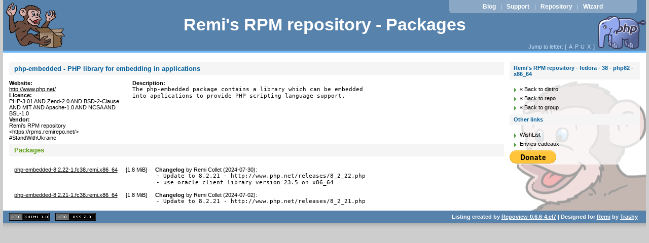

--- FILE ---
content_type: text/html; charset=UTF-8
request_url: http://ftp.arnes.si/mirrors/remi/fedora/38/php82/x86_64/repoview/php-embedded.html
body_size: 7172
content:
<!DOCTYPE html PUBLIC "-//W3C//DTD XHTML 1.0 Strict//EN" "http://www.w3.org/TR/xhtml1/DTD/xhtml1-strict.dtd">
<html xmlns="http://www.w3.org/1999/xhtml">
<head>
	<meta content="text/html; charset=utf-8" http-equiv="content-type" />
<title>Remi's RPM repository - fedora - 38 - php82 - x86_64</title>
	<link href="layout/repostyle.css" type="text/css" rel="stylesheet" />
	<meta content="noindex,follow" name="robots" />
	<link href="/favicon.ico" rel="shortcut icon" />
</head>
<body>
	<div id="page">
		<div id="top">
			<h1><span><a href="/">Remi's RPM repository - Packages</a></span></h1>
		</div>
		<p id="prelude">
			<a href="https://blog.remirepo.net/">Blog</a> |
			<a href="https://github.com/remicollet/remirepo/issues">Support</a> |
			<a href="/">Repository</a> |
			<a href="https://rpms.remirepo.net/wizard/">Wizard</a>
		</p>
		<p class="nav">Jump to letter: [
			<span class="letterlist">
				<a href="letter_a.group.html" class="nlink">A</a><a href="letter_p.group.html" class="nlink">P</a><a href="letter_u.group.html" class="nlink">U</a><a href="letter_x.group.html" class="nlink">X</a>
			</span>]
		</p>
		<div id="wrapper">
			<div id="main">
				<div id="content">
					<h2>php-embedded - PHP library for embedding in applications</h2>
					<dl id="pkg_main">
						<dt>Website:</dt>
						<dd><a href="http://www.php.net/">http://www.php.net/</a></dd>
						<dt>Licence:</dt>
						<dd>PHP-3.01 AND Zend-2.0 AND BSD-2-Clause AND MIT AND Apache-1.0 AND NCSA AND BSL-1.0</dd>
						<dt>Vendor:</dt>
						<dd>Remi's RPM repository &lt;https://rpms.remirepo.net/> #StandWithUkraine</dd>
					</dl>
					<dl id="pkg_description">
						<dt>Description:</dt>
						<dd><pre>The php-embedded package contains a library which can be embedded
into applications to provide PHP scripting language support.</pre></dd>
					</dl>
					<h3>Packages</h3>
					<table cellpadding="0" cellspacing="10" border="0">
						<tr>
							<td>
								<a href="../php-embedded-8.2.22-1.fc38.remi.x86_64.rpm" class="inpage">php-embedded-8.2.22-1.fc38.remi.x86_64</a> 
							</td>
							<td class="filesize">
								[<span class="nowrap">1.8 MiB</span>]
							</td>
							<td>
								<strong>Changelog</strong> by <span>Remi Collet (2024-07-30)</span>:
								<pre>- Update to 8.2.21 - http://www.php.net/releases/8_2_22.php
- use oracle client library version 23.5 on x86_64</pre>
							</td>
						</tr><tr>
							<td>
								<a href="../php-embedded-8.2.21-1.fc38.remi.x86_64.rpm" class="inpage">php-embedded-8.2.21-1.fc38.remi.x86_64</a> 
							</td>
							<td class="filesize">
								[<span class="nowrap">1.8 MiB</span>]
							</td>
							<td>
								<strong>Changelog</strong> by <span>Remi Collet (2024-07-02)</span>:
								<pre>- Update to 8.2.21 - http://www.php.net/releases/8_2_21.php</pre>
							</td>
						</tr>
					</table>
				</div>
			</div>
			<div id="sidebar">
				<h2>Remi's RPM repository - fedora - 38 - php82 - x86_64</h2>
				<ul class="levbarlist">
					<li>
						<a href="/" class="nlink" title="Back to distribution choice">« Back to distro</a>
					</li>
					<li>
						<a href="../../../" class="nlink" title="Back to repository choice">« Back to repo</a>
					</li>
					<li>
						<a href="unspecified.group.html" class="nlink" title="Back to package listing">« Back to group</a>
					</li>
				</ul>
				<h2>Other links</h2>
				<ul>
					<li><a href="https://www.amazon.com/wishlist/1AFH00IXFY6M0" class="nlink" title="My Amazon.com Wishlist">WishList</a></li>
					<li><a href="https://www.amazon.fr/wishlist/33P6MW6KQC8GX" class="nlink" title="Mes Envies cadeaux sur Amazon.fr">Envies cadeaux</a></li>
				</ul>
<form action="https://www.paypal.com/cgi-bin/webscr" method="post"><div>
<input type="hidden" name="cmd" value="_s-xclick" />
<input type="hidden" name="encrypted" value="-----BEGIN [base64]/RG2ZL2AMMMYPuXfFUDB/oa1huOaWmTdoyi9vFuBYw8bxYniwXlkoZWOABdYIckvy5KMJX3bK8WU6wDLlVJvnPy6+Vp/nDK0c823zM1ZHX5ZEiMtO7ddCH4h5ckGVH6DELMAkGBSsOAwIaBQAwgawGCSqGSIb3DQEHATAUBggqhkiG9w0DBwQI4M5ItoPa/1iAgYh/cDUWOuv2PZOUYssgGD+Ntl6uQnpQX6KxqFpvIrbe6RwvDQncvvczSuXI+I7V2iWa/B5SMJnRXlbImrgnJrn6sFITNYzn0396jk89sd7auNYmP7zIKHxzUUNkiT3JeEagIJeHyiPSkVEcwYLFB5/[base64]/ETMS1ycjtkpkvjXZe9k+6CieLuLsPumsJ7QC1odNz3sJiCbs2wC0nLE0uLGaEtXynIgRqIddYCHx88pb5HTXv4SZeuv0Rqq4+axW9PLAAATU8w04qqjaSXgbGLP3NmohqM6bV9kZZwZLR/klDaQGo1u9uDb9lr4Yn+rBQIDAQABo4HuMIHrMB0GA1UdDgQWBBSWn3y7xm8XvVk/UtcKG+wQ1mSUazCBuwYDVR0jBIGzMIGwgBSWn3y7xm8XvVk/[base64]/zANBgkqhkiG9w0BAQUFAAOBgQCBXzpWmoBa5e9fo6ujionW1hUhPkOBakTr3YCDjbYfvJEiv/2P+IobhOGJr85+XHhN0v4gUkEDI8r2/rNk1m0GA8HKddvTjyGw/XqXa+LSTlDYkqI8OwR8GEYj4efEtcRpRYBxV8KxAW93YDWzFGvruKnnLbDAF6VR5w/[base64]/d0M+0ZEWTQEP3aMqIL/zeg70LYhg4/kgfR2jrN2IwxkChLoiZi6bQulQ==-----END PKCS7----- " />
<input src="https://www.paypal.com/en_US/i/btn/btn_donate_LG.gif" alt="PayPal - The safer, easier way to pay online!" type="image" name="submit" />
<img src="https://www.paypal.com/fr_FR/i/scr/pixel.gif" alt="" height="1" width="1" />
</div></form>
			</div>
		</div>
        <hr style="clear: both;" />
	</div>
	<div id="footer">
		<ul id="w3c">
			<li>
				<a href="http://validator.w3.org/check/referer" id="vxhtml">XHTML 1.1 valide</a>
			</li>
			<li>
				<a href="http://jigsaw.w3.org/css-validator/check/referer" id="vcss">CSS 2.0 valide</a>
			</li>
		</ul>
		<p>
			Listing created by <a href="http://mricon.com/trac/wiki/Repoview" class="repoview">Repoview-0.6.6-4.el7</a> | Designed for <a href="http://blog.remirepo.net">Remi</a> by <a href="http://blog.ulysses.fr">Trashy</a>
		</p>
	</div>
</body>
</html>